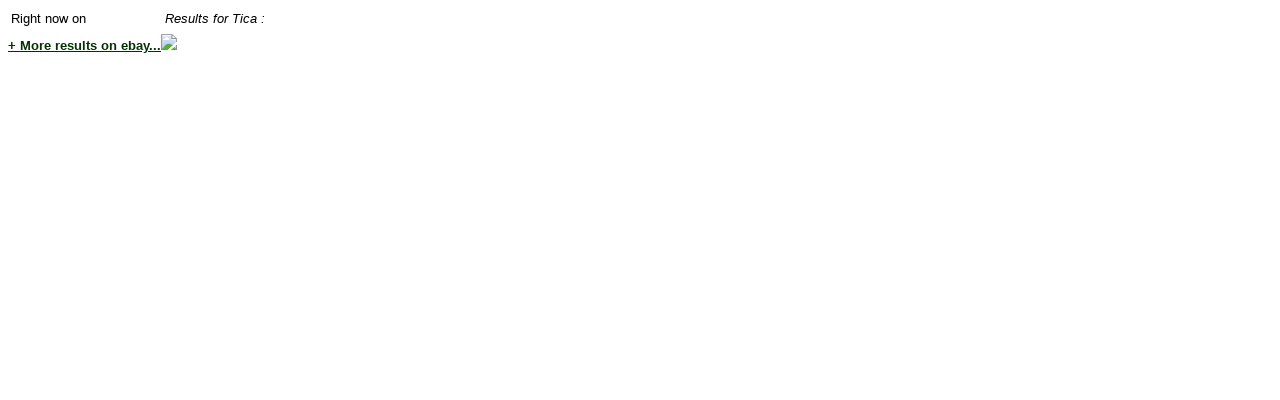

--- FILE ---
content_type: text/html; charset=UTF-8
request_url: https://www.achigan.net/include/ebay-api.php?lg=en&keywords=Tica&nbResults=2&site=ebay.com
body_size: 1568
content:
<html>
<head>
<title>eBay Search Results</title>
<meta name="robots" content="noindex">
<style type="text/css">body { font-family: arial,sans-serif;} table { font-size: 13px;} </style>
<LINK href="../themes/classique/style.css?version=V6.091" rel="stylesheet" type="text/css">
<!--STYLE type="text/css" media="screen">@import "../themes/classique/style.css";</STYLE-->
<SCRIPT language="javascript"><!--
var widthBody = 1000;
--></SCRIPT>
</head>
<body>
<table><tr><td width="150">
<div> Right now on </div><SCRIPT language='JavaScript1.1'>
  document.write("<sc"+"ript language='JavaScript1.1' src='http://rover.ebay.com/ar/1/55643/1?campid=5336167507&toolid=55643&customid=&mpt=" + Math.floor(Math.random()*999999999999) + "&adtype=3&size=120x60&def=m9q&n3y=1&p9m=1&v1e=1&x6n=1&m9q=1&l3s=1&b4x=1&k4v=1&u7v=1&a3h=1&mpvc='></sc"+"ript>");
</SCRIPT>
<NOSCRIPT>
  <A href='http://rover.ebay.com/rover/1/709-53476-19255-6/1?campid=5336167507&toolid=55643&customid=&def=m9q&n3y=1&p9m=1&v1e=1&x6n=1&m9q=1&l3s=1&b4x=1&k4v=1&u7v=1&a3h=1&mpvc=' target="_blank" rel="nofollow">
    <IMG border='0px' src='http://rover.ebay.com/ar/1/709-53476-19255-6/1?campid=5336167507&toolid=55643&customid=&mpt=[CACHEBUSTER]&adtype=1&size=120x60&def=m9q&n3y=1&p9m=1&v1e=1&x6n=1&m9q=1&l3s=1&b4x=1&k4v=1&u7v=1&a3h=1&mpvc=' alt='Click Here'>
  </A>
</NOSCRIPT>
</td><td>
<div id="title"><i>Results for  Tica :</i></div>
</td></tr></table>
<div id="results" style="margin-bottom: 5px;"></div>
<div id="results_more">
<a target="_blank" rel="nofollow" href="http://rover.ebay.com/rover/1/709-53476-19255-0/1?icep_ff3=9&pub=5574768601&toolid=10001&campid=5337584057&customid=lien_recherche&icep_uq=Tica&icep_sellerId=&icep_ex_kw=&icep_sortBy=12&icep_catId=&icep_minPrice=&icep_maxPrice=&ipn=psmain&icep_vectorid=229466&kwid=902099&mtid=824&kw=lg"><b>+ More results on ebay...</b></a><img style="text-decoration:none;border:0;padding:0;margin:0;" src="http://rover.ebay.com/roverimp/1/709-53476-19255-0/1?ff3=9&pub=5574768601&toolid=10001&campid=5337584057&customid=lien_recherche&uq=Tica&mpt=[CACHEBUSTER]">
</div>

<script>
function _cb_findItemsByKeywords(root)
{
  var items = root.findItemsByKeywordsResponse[0].searchResult[0].item || [];
  var html = [];
  html.push('<table width="100%" border="0" cellspacing="0" cellpadding="3"><tbody>');

  for (var i = 0; i < items.length; ++i)
  {
    var item     = items[i];
    var title    = item.title;
    var pic      = item.galleryURL;
    var viewitem = item.viewItemURL;
    var price    = '';
    if (item.sellingStatus[0] && item.sellingStatus[0].convertedCurrentPrice[0])
      price = item.sellingStatus[0].convertedCurrentPrice[0].__value__ + item.sellingStatus[0].convertedCurrentPrice[0]['@currencyId'];

    if (null != title && null != viewitem)
    {
      html.push('<tr><td>' + '<a href="' + viewitem + '" target="_blank" rel="nofollow"><img src="' + pic + '" border="0" style="max-width: 70px; max-height: 70px;"></a>' + '</td>' +
        '<td><a href="' + viewitem + '" target="_blank" rel="nofollow">' + title + '</a></td>' + '<td><a href="' + viewitem + '" target="_blank" rel="nofollow"><b>' + price + '</b></a></td></tr>');
    }
  }
  html.push('</tbody></table>');
  document.getElementById("results").innerHTML = html.join("");
}
</script>
<script src=http://svcs.ebay.com/services/search/FindingService/v1?SECURITY-APPNAME=Achigann-e282-437b-94eb-728fbe0d4543&OPERATION-NAME=findItemsByKeywords&SERVICE-VERSION=1.0.0&RESPONSE-DATA-FORMAT=JSON&callback=_cb_findItemsByKeywords&REST-PAYLOAD&keywords=Tica&paginationInput.entriesPerPage=2&affiliate.trackingId=5337584057&affiliate.networkId=9&GLOBAL-ID=EBAY-US>
</script>
</body>
</html>​


--- FILE ---
content_type: text/css
request_url: https://www.achigan.net/themes/classique/style.css?version=V6.091
body_size: 13073
content:
/* ---------- elts generaux ---------- */
body {
	font-family: Verdana, Arial, Helvetica, sans-serif;
	font-size: 13px;
	color: #000000;
}
p {
	-webkit-margin-before: 0px;
}
a, .lien {
	color: #003300;
	cursor: pointer;
	text-decoration: underline;
}
a:hover, .texte_surbrillant {
	color: #005500;
}
img {
	border: 0;
}
.glossaire {
	color: #444444;
	font-style: italic;
}
.b, .strong {
	color: #000000;
}
.texte_desactive {
	color: #999999;
}
form {
	margin: 0px;
}
h2 {
	font-size: 16px;
	font-weight: bold;
	margin-left: 3px;
	margin-top: 20px;
}
h3 {
	font-size: 14px;
	font-weight: bold;
	font-style: italic;
	margin-top: 5px;
	margin-bottom: 5px;
}

#accept_cookies {
	z-index: 1000;
	padding: 7px;
	background-color: rgba(0, 102, 0, 0.9);
	font-size: 11px;
	font-weight: bold;
	position: fixed;
	left: 0px;
	bottom: 0px;
	width: 100%;
}
#accept_cookies a {
	color: white;
	font-weight: bold;
}
#contenant {
	width: 1000px;
	margin-left: auto;
	margin-right: auto;
	text-align: left;
	border-top-color: #FFFFFF; /* hiver */
}
.bloc, .rubrique_bloc, .rubrique_bloc_inactif, .popup_body {
	text-align: left;
	margin: 3px;
	border-radius: 3px; -moz-border-radius: 3px; -webkit-border-radius: 3px;
	box-shadow: 0px 1px 3px #555;
}
.bloc, .rubrique_bloc, .rubrique_bloc_inactif {
	padding: 3px 2px 10px 2px;
}
.popup_body {
	padding: 10px;
}
.bloc, .rubrique_bloc {
	background-color: #035702; /*#333333;*/ /*#597552;*/
}
.bloc, #menu a, #identification a {
	color: #DDDDDD;
}
.popup_body {
	background-color: #FFFFFF;
}
.bloc, .rubrique_bloc, .rubrique_bloc_inactif {
	margin-bottom: 10px;
}
.bloc_perso {
	background-color: #DBF5D5; /*#65815D;*/
	padding: 3px;
}
.rubrique_bloc_inactif {
	background-color: #4f644a;
}
.bloc_inactif_action {
	background-color: #5a6e54;
}
.invitation_internaute {
	margin-top: 5px;
	vertical-align: bottom;
}
/*.popup_body {
	margin: 10px;
	text-align: left;
}*/
.menu_rubrique, .menu_rubrique:hover, .menu_rubrique-hover {
	padding-left: 2px;
	margin-top: 1px;
	margin-bottom: 1px;
	padding: 4px;
	font-weight: bold;
	font-variant: small-caps;
	font-size: 11px;
	list-style-type: none;
	text-decoration: none;
	-webkit-transition: all 0.3s ease-out;
	-moz-transition: all 0.3s ease-out;
	-o-transition: all 0.3s ease-out;
	-ms-transition: all 0.3s ease-out;
	transition: all 0.3s ease-out;
}
.menu_rubrique, .menu_sousrubrique {
	background-color: #006600; /*#65815D;*/
}
.menu_rubrique:hover, .menu_sousrubrique:hover {
	background-color: #7A9773;
}
.menu_rubrique a, .menu_sousrubrique a {
	text-decoration: none;
	color: #CACAC8;
	display: block;
}
.menu_rubrique a:visited, .menu_rubrique a:hover, .menu_sousrubrique a:visited, .menu_sousrubrique a:hover {
	text-decoration: none;
	/*color: #999999;*/
}
.menu_sousrubrique, .menu_sousrubrique:hover {
	padding-left: 8px;
	margin-bottom: 1px;
	padding-top: 2px;
	padding-bottom: 2px;
	font-size: 11px;
	text-decoration: none;
	list-style-type: none;
	font-variant: normal;
	font-weight: normal;
	-webkit-transition: all 0.3s ease-out;
	-moz-transition: all 0.3s ease-out;
	-o-transition: all 0.3s ease-out;
	-ms-transition: all 0.3s ease-out;
	transition: all 0.3s ease-out;
}
.bouton, .bouton2, .bouton3, .bouton_focus {
	font-family: Verdana, Arial, Helvetica, sans-serif;
	text-decoration: none;
	font-size: 12px;
	border: 1px solid #000000;
	border-collapse : collapse;
	vertical-align: baseline;
	margin-top: 1px;
	margin-bottom: 1px;
	padding: 2px 10px 2px 10px;
	border-radius: 3px; -moz-border-radius: 3px; -webkit-border-radius: 3px;
}
A.bouton2 {
	padding-top: 1px;
	padding-bottom: 1px;
	padding-left: 6px;
	padding-right: 6px;
}
.bouton_focus {
	font-size: 13px;
	padding: 5px 10px 5px 10px;
	border-radius: 5px; -moz-border-radius: 5px; -webkit-border-radius: 5px;
	font-weight: bold;
}
.bouton, .bouton2, .bouton_focus {
	background-color: #035702;
	background-image: url(images/bouton-fond.gif);
	background-repeat: repeat-x;
	background-position: bottom;
	color: #FFFFFF;
}
.bouton:hover, .bouton2:hover, .bouton_focus:hover {
	background-color: #006600;
	color: #FFFFFF;
}
a.bouton:hover, a.bouton2:hover {
	color: #FFFFFF;
}
.bouton3 {
	background-color: #E8E4CF;
	color: #000000;
}
.champs_texte, .champs_texte_url, .champs_texte_num {
	font-family: Verdana, Arial, Helvetica, sans-serif;
	font-size: 12px;
	border: 1px solid #006600;
	border-collapse : collapse;
	/*background-color: #A7BBA0;*/
	/*border: 1px solid #99DA96;*/
	padding: 2px;
	/*margin-bottom: 2px;
	margin-top: 2px;*/
	vertical-align: baseline;
	margin-top: 2px;
	margin-bottom: 1px;
}
.champs_texte_num {
	text-align: right;
}
.sous_option {
	background-image: url(../../images/form-lien-options.gif);
	background-repeat: no-repeat;
	background-position: left top;
	margin-top: 3px;
	padding-left: 40px;
}
.repeat_form {
	margin: 0px 3px 0px 3px;
	cursor: pointer;
}
.champs_texte2 {
	font-family: Verdana, Arial, Helvetica, sans-serif;
	font-size: 11px;
	border: 1px solid #006600;
	border-collapse : collapse;
	margin-bottom: 2px;
	margin-top: 2px;
	padding-left: 2px;
	padding-right: 2px;
	/*background-color: #A7BBA0;*/
	/*border: 1px solid #99DA96;*/
	vertical-align: baseline;
}
.case_a_cocher {
	margin: 1px 1px 1px 1px;
	top: 2px;
	position: relative;
	vertical-align: baseline;
}
.sous_case_a_cocher {
	margin: 1px 1px 1px 40px;
	top: 2px;
	position: relative;
	vertical-align: baseline;
}
#form_boutons {
	text-align: center;
}
.form_alerte {
	margin: 5px 10px 2px 10px;
	padding: 3px;
	border: 1px solid rgb(255,192,192);
	background: rgb(255,224,224);
	font-style: italic;
}
.icone {
	vertical-align: text-bottom;
}
.icon_social {
	margin: 5px 1px 5px 1px;
}
.icon_social {
	transition: all 0.1s ease-in-out; -webkit-transition: all 0.1s ease-in-out; -moz-transition: all 0.1s ease-in-out; -o-transition: all 0.1s ease-in-out; -ms-transition: all 0.1s ease-in-out;
}
.icon_social:hover{
 	transform: scale(1.25); -webkit-transform: scale(1.25); -moz-transform: scale(1.1); -o-transform: scale(1.1);
 	filter: saturate(110%); -webkit-filter: saturate(110%); -moz-filter: saturate(110%); -o-filter: saturate(110%); -ms-filter: saturate(110%);
}
.image {
	border-collapse : collapse;
	border-style: solid;
	border-color: rgb(52, 60, 49) rgb(204, 204, 204) rgb(204, 204, 204) rgb(52, 60, 49);
	border-width: thin;
	margin: 3px;
}
.lien_personnalisation {
	float: right;
	text-align: right;
	width: 170px;
	margin-top: 10px;
	margin-right: 5px;
	font-size: 10px;
	font-weight: bold;
}
.sousrubrique_corps {
	margin: 10px;
}
.liste_sousrubriques_corps2 {
	text-align: center;
	font-size: 10px;
	padding-top: 10px;
	/*padding-bottom: 10px;*/
	/* margin pour IE */
	margin-left: 0px;
	/* padding pour Mozilla */
	padding-left: 0px;
	border-top: 1px solid #99DA96;
}
.sousrubrique_corps2_save {
	/*float: left;*/
	/*width: 33%;
	margin: 3px;*/
	/*display: inline-table;*/
	display: inline;
	list-style-type: none;
	margin: 3px;
	padding-left: 10px;
	padding-right: 10px;
}
.sousrubrique_corps2 {
	display: inline;
	list-style-type: none;
	margin: 3px;
	padding-left: 10px;
	padding-right: 10px;
	/*white-space: nowrap;*/
}
.liste_sousrubriques_corps3 {
	text-align: center;
	font-size: 10px;
	border-top: 1px solid #99DA96;
	border-collapse : collapse;
	padding-top: 10px;
	/* margin pour IE */
	margin-left: 0px;
	/* padding pour Mozilla */
	padding-left: 0px;
	/*padding: 0px;
	position: relative;
	height: 7em;*/
}
.sousrubrique_corps3 {
	/*float: left;*/
	margin-left: 8px;
	margin-right: 8px;
	list-style-type: none;
	text-align: center;
	display: inline;
}
.soustexte1, .blocinfos, .tab_cadre {
	font-size: 11px;
}
.soustexte2, .legende_img, .page {
	font-weight: bold;
	font-size: 10px;
	text-decoration: none;
}
.soustexte2 a {
	text-decoration: none;
}
.legende_img {
	display: block;
}
#q {
	padding-right: 3px;
	padding-left: 3px;
}
#description {
	height: 0px;
	text-align: right;
	display: none;
}
#logo {
	padding: 0px;
	height: 128px;
	width: 1000px;
	background-image: url(images/header-top.gif);
	background-position: bottom right;
	background-repeat: no-repeat;
}
#logo img {
	margin: 0px;
}
@media (min-width: 1200px) {
#logo img {
	left: -79px;
	position: relative;
}
}
@media (max-width: 1200px) {
#logo img {
	left: 0px;
}
}
#social {
	position: relative;
	/*left: 760px; pas bon pour tablet */
	float: right;
	right: 10px;
	bottom: 76px;
	height: 0px;
}
#social img {
	box-shadow: 0px 2px 5px #222;
}
#pub {
	min-height: 90px;
	text-align: center;
	width: 728px;
	margin-bottom: 8px;
	color: #000000;
}
#pub, #annonces {
	padding: 0px;
	border: 1px solid #DDDDDD;
	background-color: #DDDDDD;
	border-radius: 0px; -moz-border-radius: 0px; -webkit-border-radius: 0px;
}
#pub_deal {
	margin: 1px 3px 2px 3px;
	font-size: 11px;
}
/* container contenant menu, rubrique, identification, etc... */
#container_corps {
	padding: 1px;
	/*text-align: left;*/
	background-color: #EEEEEE;
	background-color: rgba(250,250,250,0.5);
	height: auto;
	min-height: 916px;
	/*overflow: scroll;*/
}
#souscontainer_corps1 {
	position: absolute;
	float: left;
	/*left: 0px;*/
	height: auto;
}
#souscontainer_corps2 {
	/*position: absolute;*/
	/*right: 10px;*/
	/*left: 830px;*/
	float: right;
}
#souscontainer_corps3 {
	/*float: none;*/
	left: 94px;
	position: relative;
	/*float: left;*/
	height: auto;
}
#univers {
	font-size: 13px;
	margin: 0px;
	padding: 0px;
	vertical-align: middle;
	height: 30px;
	width: 996px;
	background-color: #035702;
	border-top: 2px solid #036E02;
	border-right: 2px solid #023201;
	border-bottom: 2px solid #023201;
	border-left: 2px solid #036E02;
}
#univers_tags {
	margin: 0px;
	padding: 0px;
}
.univers_tag, .univers_tag:hover, .univers_tag_actif {
	float: left;
	margin: 0px;
	list-style-type: none;
	text-align: center;
	white-space: nowrap;
	font-size: 14px;
	font-weight: bold;
	font-variant: small-caps;
	text-decoration: none;
	color: #FFFFFF;
	transition: all 0.3s ease-out; -webkit-transition: all 0.3s ease-out; -moz-transition: all 0.3s ease-out; -o-transition: all 0.3s ease-out; -ms-transition: all 0.3s ease-out;
}
.univers_tag {
	background-color: #035702;
}
.univers_tag:hover, .univers_tag_actif {
	background-color: #778B71;
}
.univers_tag a, .univers_tag_actif a {
	display: block;
	padding: 7px 20px 7px 20px;
	margin: 0px;
	color: #FFFFFF;
	text-decoration: none;
}
#univers_tag_plus {
}
.univers_url {
	font-size: 11px;
	color: #999999;
}
#arborescence {
	background-color: #EEEEEE;
	background-color: rgba(250,250,250,0.5);
	margin: 0px;
	padding: 8px 5px 5px 8px;
	border: 0px;
	font-size: 11px;
	min-height: 16px;
}
#arborescence img {
	vertical-align: text-bottom;
}
#categories_google {
	margin-top: 5px;
}
#recherche {
	float: right;
	margin: 1px;
	padding-top: 3px;
	padding-right: 5px;
	border: 0px;
	font-size: 12px;
}
#q_top, #btn_cherche_tout {
	font-size: 13px;
	margin-top: 0px;
	margin-bottom: 0px;
	padding: 2px 5px 2px 5px;
}
#menu {
	width: 88px;
	font-size: 10px;
	padding-left: 1px;
	padding-right: 1px;
}
.liste_rubriques {
	margin: 0px;
	padding: 0px;
}
.liste_sousrubriques {
	margin: 0px;
	padding: 0px;
}
#chat {
	text-align: center;
	margin-top: 10px;
}
#identification {
	font-family: Verdana, Arial, Helvetica, sans-serif;
	font-size: 11px;
	width: 160px;
	text-align: center;
	min-height: 154px;
	position: relative;
	z-index: 1;
	background-color: #252525;
	opacity: 0.8;
}
/*.sousbloc_identification {
	margin-top: 11px;
	margin-bottom: 11px;
}*/
#ident_mdpperdu {
	display: block;
}
#ident_bienvenue {
	margin-top: 16px;
}
#ident_inscription {
	margin-top: 3px;
}
#ident_login {
	/*margin-left: auto;
	margin-right: auto;
	margin-top: 16px;*/
	margin-bottom: 11px;
	overflow: hidden;
}
#ident_compte , #ident_mp, #ident_deconnexion  {
	margin-top: 11px;
	margin-bottom: 11px;
}
.notif_nb {
	background-color: #FF0000;
	color: #FFFFFF;
	border-radius: 3px; -moz-border-radius: 3px; -webkit-border-radius: 3px;
}
#liendirect {
	font-family: Verdana, Arial, Helvetica, sans-serif;
	font-size: 10px;
	text-align: center;
	width: 160px;
	position: relative;
	z-index: 2;
}
#partenaires, #classements  {
	font-size: 10px;
	text-align: center;
	width: 88px;
	padding: 1px;
	background-color: #252525;
}
.bouton_partenaire {
	margin: 5px 0px 5px 0px;
	text-align: center;
}
#classements {
	padding-bottom: 5px;
}
#classements b, #classements a {
	color: #FFFFFF;
}
#annonces {
	font-family: Verdana, Arial, Helvetica, sans-serif;
	font-size: 10px;
	width: 160px;
	height: 640px;
	text-align: center;
	position: relative;
	z-index: 3;
}
#LoginButton {
	margin-top: 5px;
}
#rubrique, .rubrique_bloc, .rubrique_bloc_inactif, #univers_actifs {
	width: 710px;
	height: auto;
	padding-right: 10px;
	padding-left: 10px;
	font-size: 13px;
	text-align: left;
	background-color: #FFFFFF;
	color: #222222;
}
#univers_actifs {
	padding-top: 10px;
}
.univers_accueil {
	list-style-type: none;
	width: 270px;
	display: inline-block;
	border: 1px solid #4F6043;
	background-color: #91E07E;
	margin: 1px 35px 4px 5px;
	padding: 2px 3px 3px 3px;
}
.univers_accueil h2 {
	padding: 0px;
	margin: 0px;
	font-size: 13px;
}
#rubrique {
	min-height: 800px;
}
#rubrique .google-auto-placed:first-of-type {
	clear: unset !important;
}
.rubrique_info, .blocaide {
	background-color: #CDCDCD; /*#50694A;*/
	font-size: 11px;
	padding: 5px 10px 5px 10px;
	width: 90%;
	margin: auto;
}
#materiel_info ul {
	margin: 0px;
}
#materiel_info li {
	display: inline-block;
	margin-right: 30px;
}
.article {
	text-align: justify;
}
.article img {
	/*margin: 5px;*/
}
.article h2 {
	margin-top: 10px;
	margin-bottom: 0px;
	padding: 5px;
	font-weight: bold;
	font-size: 16px;
	border-bottom: 1px solid #CACAC8;
	border-collapse : collapse;
}
.article_section_edit {
	float: right;
	position: relative;
	font-size: 10px;
	top: 20px;
}
.tabgeneral {
	border: 1px solid #99DA96;
	border-collapse : collapse;
	padding: 3px;
	background-color: #597552;
	margin: auto;
}
/*.tabgeneral:hover {
	background-color: #778B71;
}*/
.tabgeneral_zones {
	border: 0px;
	border-spacing: 3px;
}
.tabgeneralligne1 {
	background-color: #343C31;
	border: 1px solid #99DA96;
	border-collapse : collapse;
	font-weight: bold;
	padding: 3px;
}
.categorie_tabgeneralligne1 {
	padding: 0px;
	margin: 0px;
	font-size: 13px;
	text-align: left;
}
.titre_tabgeneralligne1 {
	padding: 0px;
	margin: 0px;
	font-size: 13px;
	text-align: center;
}
.liste_titre_sujet {
	font-family: Verdana, Arial, Helvetica, sans-serif;
	font-size: 10px;
	text-decoration: none;
}
.liste_titre_sujet_forum {
	font-family: Verdana, Arial, Helvetica, sans-serif;
	font-size: 10px;
	text-decoration: none;
	margin-bottom: 3px;
	margin-left: 3px;
}
.tabpost, .tabpost_infos_membre, #evenement_infos {
	margin: 5px 0px 5px 0px;
	border: 1px solid #343C31;
	border-collapse : collapse;
	text-align: left;
	padding: 3px;
	vertical-align: top;
	/*background-color: #65815D;*/
	/*filter: alpha(opacity="30"); /* syntaxe propritaire Microsoft */
	/*-moz-opacity:0.30; /* syntaxe provisoire Gecko pour CSS3 */
	/*opacity:0.30; /* syntaxe futur CSS3 */
}
.tabpost_infos_membre {
	background-color: rgba(219, 245, 213, 0.5);
	width: 80px;
	font-size: 10px;
	vertical-align: top;
	word-wrap: break-word;
}
.tabgeneral-hover {
	background-color: #65815D;
	border: 1px solid #99DA96;
	border-collapse : collapse;
	padding: 3px;
}
.tabgeneral2 {
	border: 1px solid #99DA96;
	border-collapse : collapse;
}
.forum_entete {
	margin: 0px 10px 10px 10px;
}
.forum_bas {
	margin: 10px 10px 0px 10px;
}
.valid_form {
	text-align: center;
	margin-top: 5px;
}
.miniicon {
	text-align: sub;
	margin: 0px;
	padding: 0px;
}
#form_chps_obl {
	text-align: right;
}
.forum_membre, .forum_invite {
	width: 70px;
	overflow: hidden;
	padding-bottom: 5px;
}
.cellcomparaison {
	padding-left: 10px;
	padding-right: 10px;
	text-align: justify;
	overflow: hidden;
	/*min-width: 300px;*/
	width: 350px;
	/*background-color: #FFFFFF;
	border: 1px solid #FFFFFF;*/
}
.infos {
	font-size: 10px;
	text-align: center;
	margin-bottom: 5px;
	text-decoration: none;
}
.menu_titre {
	color: #FFFFFF;
	font-size: 13px;
	font-weight: bold;
	text-align: center;
	padding: 1px 1px 3px 1px;
	margin: 0px 3px 3px 3px;
	font-family: Arial, Helvetica, sans-serif;
	border-bottom: 1px solid #666666;
}
.rubrique_titre {
	background-image: url(images/rubrique-titre-fond.png);
	background-repeat: repeat-x;
	background-position: bottom;
	font-size: 20px;
	font-weight: bold;
	color: #163310;
	vertical-align: baseline;
	padding-left: 20px;
	padding-bottom: 10px;
	padding-top: 5px;
	margin: 0px -10px 10px -10px;
}
.rubrique_titre a {
	color: #2E332D;
}
.rubrique_titre_deco {
	width: 98%;
	border: 1px solid #2E332D;
}
.rubrique_corps {
	vertical-align: top;
	margin-top: 5px;
	overflow: hidden;
	padding-left: 1px; padding-top: 1px; /*a cause de overflow: hidden;*/
	/*padding: 5px;*/ /*revoir largeur sujet*/
}
.divers_arborescence {
	background-color: #343C31;
	font-size: 10px;
	text-align: left;
}
.divers_moteur_recherche {
	background-color: #343C31;
	font-size: 10px;
	text-align: right;
}
.petit {
	font-family: Verdana, Arial, Helvetica, sans-serif;
	font-size: 10px;
	text-decoration: none;
}
#copyright {
	border-top: 3px solid #343C31;
	text-align: left;
	color: #CCCCCC;
	font-weight: bold;
	background-color: #006600;
	font-size: 11px;
	padding: 5px;
}
#form_theme {
	display: inline;
}
.bloc_bas-de-page {
	text-align: center;
	font-size: 10px;
	padding: 1px;
	clear: both;
}
.avertissement {
	font-weight: bold;
	color: #000000;
	padding: 10px;
	border: 1px solid #000000;
	text-align: center;
	margin-left: auto;
	margin-right: auto;
	width: 85%;
}
.recommandation {
	font-size: 11px;
	padding: 10px;
	background-color: #91E07E; /*#50694A;*/
	border-radius: 3px; -moz-border-radius: 3px; -webkit-border-radius: 3px;
	margin-left: auto;
	margin-right: auto;
	width: 85%;
	margin-bottom: 10px;
}
.recommandation LI{
	margin: 5px 0px 5px 0px;
}
.form_bloc, .profil_infos {
	background-color: #DBF5D5;
	margin: 5px 0px 5px 0px;
	padding: 3px;
}
.blocinfos, .form_blocoptions, .geo_select {
	margin: 5px auto 5px auto;
	background-color: rgba(207, 207, 207, 0.5);
	border-radius: 3px; -moz-border-radius: 3px; -webkit-border-radius: 3px;
	padding: 5px 8px 5px 8px;
	text-align: left;
}
.blocinfos {
	width: 90%;
}
.form_bloc_label, .form_bloc_champs {
	display: table-cell;
	vertical-align: top;
	padding: 3px;
}
.form_bloc_label {
	width: 165px;
	margin-right: 10px;
}
#avertissement_post_forum {
	text-align: left;
}
.sousbloc, .sousbloc2 {
	margin: 5px auto 5px auto;
}
.sousbloc {
	text-align: center;
	margin-left: auto;
	margin-right: auto;
	width: 90%;
}
.separation_sousblocs {
	/*margin-top: 15px;
	margin-bottom: 15px;*/
	/*border: 1px solid #99DA96;
	border-collapse: collapse;*/
	border-top: 1px solid #99DA96;
	border-bottom: 0px;
	border-left: 0px;
	border-right: 0px;
	height: 1px;
	margin: 10px;
}
.sousbloc2 {
	width: 95%;
}
.tab_cadre {
	margin: 8px 0px 8px 10px;
}
.tab_cadre a {
	text-decoration: none;
}
.action, .action:hover {
	font-size: 13px;
	font-weight: bold;
	color: #FFFFFF;
	border-radius: 3px; -moz-border-radius: 3px; -webkit-border-radius: 3px;
	padding: 6px 6px 6px 8px;
	vertical-align: middle;
	/*margin-left: 100px;
	margin-right: 100px;*/
	display: table-cell;
	text-align: left;
	list-style-type: none;
	border-top: solid 1px #022f01;
	border-right: solid 1px #022f01;
	border-bottom: solid 1px #022f01;
	border-left: solid 1px #022f01;
	box-shadow: 0px 1px 3px #555;
}
.action {
	background-color: #035702;
}
.action:hover {
	background-color: #006600;
}
.action a {
	color: #FFFFFF;
}
.avatar {
	max-width: 64px;
}
.sousmenu {
	margin-top: 5px;
	text-align: left;
}
.sousmenu2 {
	border-bottom: 1px solid #006600;
	margin: 10px 10px 10px 10px;
	padding: 0px 0px 1px 10px;
}
.sousmenu2_titre {
	border: 1px solid #006600;
	border-bottom: 0px solid #006600;
	margin: 3px 2px 0px 2px;
	padding: 3px 6px 3px 6px;
	list-style-type: none;
	display: inline;
	background-color: #91E07E;
	font-size: 11px;
	font-weight: bold;
}
.sousmenu2_titre_actif {
	border: 1px solid #006600;
	border-bottom: 0px solid #006600;
	margin: 3px 3px 0px 3px;
	padding: 3px 6px 3px 6px;
	list-style-type: none;
	display: inline;
	background-color: #DBF5D5;
	font-size: 11px;
	font-weight: bold;
}
.sousmenu2_titre h2, .sousmenu2_titre_actif h2, .sousmenu2_titre h3, .sousmenu2_titre_actif h3 {
	margin: 0px;
	padding: 0px;
	font-size: 11px;
	font-weight: bold;
	display: inline;
}
.liste_sousrubriques_apercu {
	margin-bottom: 5px;
}
.sousrubrique_apercu {
	padding-right: 15px;
}
.element_apercu {
	background-color: #DBF5D5; /*#65815D;*/
	margin-top: 1px;
	margin-bottom: 1px;
	padding: 3px;
	display: block;
	border-collapse: collapse;
	width: 100%;
}
.element_apercu div {
	display: inline;
}
.bloc_texte {
	width: 700px;
	overflow: hidden;
	text-align: left;
	word-wrap: break-word;
}
#passer_url_video {
	border: 1px solid #FFFFFF;
	background-color: #FF9999;
	color: #FFFFFF;
	font-style: italic;
	font-weight: bold;
	cursor: pointer;
}
#calendrier_mini {
	margin-left: 5px;
	margin-right: 5px;
	vertical-align: top;
}
#calendrier_proche {
	font-size: 11px;
	vertical-align: top;
}
.calendrier_semaine_petit {
	height: 20px;
	padding: 0px;
	margin: 0px;
	white-space: nowrap;
	width: 170px;
}
.calendrier_jour_petit_nom, .calendrier_jour_petit, .calendrier_jour_petit:hover {
	width: 16px;
	padding: 1px;
	margin: 2px;
}
.calendrier_jour_petit_nom {
	text-align: center;
	font-size: 9px;
	font-weight: bold;
	vertical-align: bottom;
	border-bottom: 2px solid #7A9773;
}
.calendrier_jour_petit, .calendrier_jour_petit:hover {
	text-align: left;
	font-size: 10px;
	overflow: hidden;
	vertical-align: top;
}
.calendrier_jour_petit {
	background-image: url(images/rubrique-titre-fond.png);
	background-repeat: repeat-x;
	background-position: bottom;
}
.calendrier_jour_petit:hover {
	background-image: none;
	background-color: #91E07E;
}
.calendrier_jour_petit a {
	text-decoration: none;
}
#calendrier_jour_petit_actuel {
	font-weight: bold;
	background-image: none;
	background-color: #91E07E;
}
/*.calendrier_jour_petit_nom {
	width: 16px;
	padding: 1px;
	margin: 2px;
	text-align: center;
	font-size: 8px;
	font-weight: bold;
	vertical-align: bottom;
	border-bottom: 2px solid #7A9773;
}
.calendrier_jour_petit {
	width: 16px;
	padding: 1px;
	margin: 2px;
	text-align: center;
	font-size: 10px;
}
.calendrier_jour_petit a {
	text-decoration: none;
}
#calendrier_jour_petit {
	background-color: #65815D;
}
#calendrier_jour_petit:hover, .calendrier_jour_petit-hover {
	width: 16px;
	padding: 1px;
	margin: 2px;
	text-align: center;
	font-size: 10px;
	background-color: #7A9773;
}
#calendrier_jour_petit_actuel {
	margin: 1px;
	font-weight: bold;
	border: 1px solid #99DA96;
	background-color: #65815D;
}
#calendrier_jour_petit_actuel:hover {
	background-color: #7A9773;
}*/
.sujet_une {
	margin-left: 30px;
	margin-top: 3px;
	margin-bottom: 6px;
	font-size: 10px;
	text-align: left;
}
.forum_sujets_titre, .forum_sujets_titre_nonlu {
	font-weight: bold;
	/*display: inline;*/
	font-size: 11px;
	margin-bottom: 3px;
}
.forum_sujets_titre_nonlu a {
	color: #172015;
}
.forum_sujets_titre_nonlu a:hover {
	color: #005500;
}
.sujet_titre_une_infos {
	margin-left: 40px;
	margin-bottom: 3px;
	font-size: 10px;
	font-weight: normal;
	text-decoration: none;
}
#lien_liste_sujets_suivis {
	margin: 0px 3px 3px 0px;
}
.media {
	/*height: 150px;*/
}
.img_media {
	margin-top: 5px;
	margin-right: 3px;
}
.bloc_description {
	margin-left: -25px;
	list-style-type: square;
	margin-bottom: 15px;
}
.img , .imgleft, .imgright {
	max-width: 600px;
}
.imgmini, .imgminileft, .imgminiright {
	border: 1px solid #FFFFFF;
	padding: 3px;
	margin-bottom: 1px;
	margin-top: 1px;
}
.imgleft, .imgright, .imgminileft, .imgminiright, #image_accueil1, #image_accueil2, #image_accueil3 {
	margin-top: 5px;
	margin-bottom: 10px;
}
.imgleft, .imgminileft, #image_accueil1, #image_accueil3 {
	margin-right: 10px;
}
.imgright, .imgminiright, #image_accueil2 {
	margin-left: 10px;
}
#page_partage, #abonnement {
	background-color: #CDCDCD; /*#50694A;*/
	padding: 7px;
	vertical-align: top;
	font-size: 10px;
	border-radius: 3px; -moz-border-radius: 3px; -webkit-border-radius: 3px;
}
#page_partage img {
	vertical-align: sub;
}
.page_partage_web  {
	margin-bottom: 7px;
}
.page_partage_lien, .page_partage_notif {
	display: table-cell;
	vertical-align: middle;
	padding-left: 5px;
}
.page_partage_notif {
	padding-left: 20px;
}
.page_partage_g, .page_partage_fb {
	display: table-cell;
	width: 60px;
	overflow: hidden;
	vertical-align: top;
}
.mots_cles_rubrique {
	display: none;
}
#FormModifArticle {
	margin-top: 5px;
}
.surbrillance {
	color: #000000;
	background-color: #FFFF66;
}
#map {
	width: 500px;
	height: 400px;
	border: 1px solid #FFFFFF;
	padding: 3px;
	margin: auto;
}
.bulle_map {
	color: #000000;
	font-size: 10px;
}
.bulle_map a {
	color: #000000;
}
.pages {
	text-align: right;
	margin-right: 20px;
	margin-top: 5px;
}
.page_active {
	color: #999999;
}
.pages ul, .pages li {
	display: inline-block;
	margin: 3px;
}
.pages li {
	list-style-type: none;
}
.pages_promo {
	display: table;
	width: 100%;
}
.album_entete {
	margin-left: 10px;
	margin-top: 10px;
}
#album {
	margin: 10px 10px 0px 10px;
	display: table;
	border-collapse: collapse;
	width: 100%;
}
.miniature_album {
	display: block;
	float: left;
	/*line-height: 120px;*/
	min-height: 125px;
	width: 25%;
	text-align: center;
	padding: 0;
}
.album_thumbnail {
	max-width: 100px;
	max-height: 100px;
	vertical-align: top;
	margin: 5px;
	border: 1px solid #CACAC8;
	padding: 2px;
}
.album_source {
	max-width: 500px;
	margin-left: auto;
	margin-right: auto;
	margin-bottom: 3px;
}
.photo_album {
	text-align: center;
	overflow: hidden;
}
.album_photo_infos {
	font-size: 11px;
	padding: 3px;
}
#album_infos {
	/*float: left;
	width: 250px;*/
}
#album_ajout {
	float: right;
	margin-right: 15px
}
#upload_img {
	margin: 10px 10px 0px 10px;
}
.upload_img_option {
	text-align: left;
	margin: 3px 0px 3px 0px;
}
#barre_basdepage {
	display: none;
}
.smilies {
	/*margin: 0px;*/
	/*border-width: 0px;*/
}
.info_profil {
	padding-bottom: 12px;
}
.profil_bloc {
	margin: 2px;
}
#profil_identite, #profil_statut {
	width: 120px;
	word-wrap: break-word;
}
#apercu_avatar {
	font-size: 10px;
}
#sig {
	vertical-align: top;
}
.membre {
	display: block;
	float: left;
	width: 67px;
	word-wrap: break-word;
	white-space: pre-wrap;
	overflow: hidden;
	background-color: #DBF5D5; /*#65815D;*/
	border: 1px solid #99DA96;
	padding: 3px;
	margin: 2px;
	min-height: 50px;
	font-size: 10px;
}
#contenant_membre {
	 display: block;
	 float: left;
	 width: 85px;
	 min-height: 50px;
}
#membres_form, #membres_form .form_blocoptions {
	text-align: center;
	font-size: 11px;
}
.membre_details, .membre_details-hover {
	margin-top: 5px;
	margin-bottom: 5px;
	margin-left: auto;
	margin-right: auto;
	width: 90%;
	border: 1px solid #99DA96;
	border-collapse: collapse;
	padding: 3px;
	font-size: 10px;
	min-height: 40px;
	overflow: hidden;
	vertical-align: top;
}
.membre_details {
	background-color: #DBF5D5; /*#65815D;*/
}
.membre_details-hover {
	background-color: #7A9773;
}
.detail_membre {
	padding-right: 5px;
}
/*#entourage .membre {
	display: block;
    float: left;
    width: 17%;
	overflow: hidden;
	background-color: #65815D;
	border: 1px solid #99DA96;
	padding: 3px;
	margin: 2px;
	min-height: 50px;
	font-size: 10px;
}*/
.membre_banni {
	margin: 3px;
	border-left: 3px solid #000000;
	padding-left: 3px;
	font-weight: bold;
}
.membre_biographie {
	padding-left: 10px;
	font-size: 11px;
	display: inherit;
}
.membre_biographie div {
	padding-top: 5px;
}
.sousbloc_entete {
	margin-bottom: 3px;
}
.entourage_demande {
	font-size: 10px;
	background-color: #DBF5D5; /*#65815D;*/
	padding: 5px;
	margin-top: 3px;
}
#abonnement {
	text-align: right;
	margin-top: 5px;
	font-size: 10px;
}
#info_activite_entourage {
	margin-bottom: 10px;
}
.case_a_cocher_liste, .case_a_cocher_liste_checked, .texte_liste {
	display: inline;
	padding-right: 2px;
	margin-right: 10px;
	line-height: 18px;
	white-space: nowrap; /* IE6 ne gere pas les tags annonces */
}
.case_a_cocher_liste {
	background-color: #EEEEEE; /*#65815D;*/
	padding: 2px;
}
.case_a_cocher_liste_checked {
	background-color: #CCCCCC; /*#7A9773;*/
	padding: 2px;
}
.case_a_cocher_liste img {
	vertical-align: sub;
}
.recherche_resultats{
	margin: 0px 10px 0px 10px;
}
#blogs_billets {
	width: 90%;
	margin: auto;
}
.blogs_billet_lien {
	padding-bottom: 10px;
	border-bottom: 1px solid #DDDDDD;
	margin-bottom: 10px;
}
#blog_form_billet_soumettre {
	margin-top: 10px;
}
.rating-star, .jquery-ratings-star {
  width: 18px;
  height: 18px;
  background-image: url('../../images/icones/star_off.png');
  background-repeat: no-repeat;
  cursor: pointer;
  position: relative;
  float: left;
  display: block;
}
.rating-full, .jquery-ratings-full {
  width: 18px;
  height: 18px;
  background-image: url('../../images/icones/star.png');
  background-repeat: no-repeat;
  cursor: pointer;
  position: relative;
  float: left;
  display: block;
}
.rating {
	float: left;
	display: inline;
}
.rating_text {
	font-weight: bold;
	line-height: 18px;
}
#inscription_form_pseudo {
	text-align: right;
}
#actions_communaute_titre {
	margin: 0px 0px 15px 10px;
}
#actions_liste {
	margin: 10px 10px 5px 10px;
	vertical-align: middle;
}
.action_liste {
	list-style-type: none;
	padding: 5px;
}
#actions_liste .action_liste {
	display: table-cell;
}
.rubrique_liendirect {
	float: right;
	text-align: right;
	margin-right: 5px;
	white-space: nowrap;
}
#statut_form, #video_ajout, #insert_billet_blog {
	background-color: rgba(219, 245, 213, 0.5);
	border-radius: 3px; -moz-border-radius: 3px; -webkit-border-radius: 3px;
	padding: 10px;
	margin-bottom: 10px;
}
#visibilite_statut {
	min-height: 24px;
	display: block;
}
#statut {
	padding: 2px 0px 3px 5px;
	margin-bottom: 3px;
}
#change_statut {
	padding-left: 15px;
	padding-right: 15px;
	padding-top: 2px;
	padding-bottom: 2px;
	float: right;
	margin-right: 20px;
}
#options_status {
	margin-top: 3px;
	margin-bottom: 20px;
}
#init_status {
	margin-top: 3px;
	margin-bottom: 10px;
}
#statut_avance {
	margin: 0px 0px 3px 80px;
	padding-bottom: 3px;
}
.statut_action {
	margin: 0px 3px 0px 3px;
	padding: 3px 5px 3px 5px;
	background-color: #DBF5D5;
	vertical-align: middle;
}
.statut_texte {
	font-size: 11px;
	font-style: italic;
	margin-left: 3px;
}
.comment_edit {
	float: right;
	text-align: right;
}
#tags_une {
	/*white-space: pre-line;*/
}
.tag {
	margin-left: 15px;
	display: inline-block;
	font-size: 13px;
	font-weight: bold;
}
.tag a {
	text-decoration: none;
	color: #666966;
}
.tag a:hover, .tag a b {
	color: #000000;
}
.geotags {
	padding: 10px;
}
.geotags .tag {
	margin-left: 25px;
}
#tags_user_set {
	margin-top: 5px;
}
#tags_user_info {
	margin: 5px;
}
.map_infowindow, .map_infowindow b {
	font-size: 11px;
	color: #000000;
}
.map_infowindow ul {
	margin: 2px;
	padding-left: 20px;
}
.map_infowindow li {
	padding: 2px;
}
.table_standard, .table_standard_cell {
	border: 1px solid #425541;
	border-collapse : collapse;
	padding: 3px;
	font-size: 11px;
	text-align: left;
	vertical-align: top;
}
.table_standard {
	overflow: scroll;
	margin: 5px;
}
.infos_climatiques {
	margin-left: 10px;
}
.infos_climatiques img {
	margin-top: 2px;
}
.meteo {
	margin-top: 3px;
	margin-bottom: 15px;
	display: table;
	border-collapse: collapse;
	width: 100%;
	height: auto;
}
.meteo_date, .climat_titre {
	font-weight: bold;
	padding: 3px;
	border-bottom: 1px solid #425541;
	margin-bottom: 1px;
}
.meteo_releve, .meteo_prevision, .meteo_temp, .meteo_icon, #infos_lunaire, #vigicrues_france, #vigilance_france {
	padding-top: 2px;
	padding-bottom: 3px;
}
.meteo_releve img {
	margin: 3px;
}
.meteo_prevision {
	float: left;
	max-width: 160px;
	padding-right: 5px;
}
.meteo_releve, .meteo_prevision, .apercu_climat_bloc  {
	padding: 0px 7px 7px 0px;
}
.meteo_releve, .meteo_prevision {
	margin: 0px 8px 8px 0px;
}
.meteo_releve, .meteo_prevision, #infos_lunaire, #vigicrues_france, #vigilance_france, #maree_france  {
	vertical-align: top;
	background-color: #EEEEEE; /*#50694A*/
	border-radius: 3px; -moz-border-radius: 3px; -webkit-border-radius: 3px;
	padding-left: 3px;
	padding-right: 3px;
}
.meteo_releve .meteo_icon, .meteo_releve_donnees, .meteo_pression, .meteo_himidite, .meteo_releve .meteo_avancee,
.apercu_climat_bloc {
	display: table-cell;
	vertical-align: top;
}
.apercu_climat_bloc {
	float: left;
	min-height: 200px;
}
.meteo_releve .meteo_icon, #infos_lunaire img, #vigicrues_france img, #vigilance_france  img{
	padding: 3px;
}
.meteo_pression, .meteo_himidite {
	width: 100px;
	padding-right: 10px;
}
.meteo_icon {
	padding-right: 2px;
}
.meteo_prevision .meteo_icon {
	text-align: center;
}
.meteo_icon img {
	background-color: #EFFFEB;
}
.meteo_prevision .meteo_temp, .meteo_prevision .meteo_avancee {
	font-size: 10px;
}
#climat_contenant {
	margin-top: 5px;
	height: 214px;
	overflow: scroll;
}
#infos_lunaire, #vigicrues_france, #vigilance_france, #maree_france {
	width: 158px;
}
.meteo_temp_content {
	white-space: nowrap;
}
.meteo_station, .meteo_soleil, .climat_source {
	border-top: 1px solid #425541;
	font-size: 10px;
	margin-top: 3px;
	padding-top: 2px;
}
#francemap {
	width: 180px;
	height: 180px;
	margin: 3px;
}
#post_insertimg, #post_inserttable, #post_insertvideo {
	font-size: 11px;
	font-weight: bold;
}
#brouillon_enregistre {
	padding-top: 5px;
}
/* ----------------------------------- */

/* ------------- diff ---------------- */
.diff td{
padding:0 0.667em;
vertical-align:top;
white-space:pre;
white-space:pre-wrap;
font-family:Consolas,'Courier New',Courier,monospace;
line-height:1.333;
width:50%;
max-width: 340px;
word-wrap: break-word;
}

.diff span{
display:block;
min-height:1.333em;
margin-top:-1px;
padding:0 3px;
}

* html .diff span{
height:1.333em;
}

.diff span:first-child{
margin-top:0;
}

.diffDeleted span{
border:1px solid rgb(255,192,192);
background:rgb(255,224,224);
}

.diffInserted span{
border:1px solid rgb(192,255,192);
background:rgb(224,255,224);
}

#toStringOutput{
margin:0 2em 2em;
}
/* ----------------------------------- */

/* --------- pages materiel ---------- */
#materiel_membre {
	float: right;
	margin: 0px 5px 10px 10px;
	padding: 0px 10px 0px 10px;
	border-left: 1px solid #343C31;
}
.materiel_user{
	margin-top: 3px;
	padding: 5px 5px 5px 2px;
	border-top: 1px solid #343C31;
	vertical-align: top;
}
td.materiel_user {
	background-color: #DBF5D5; /*#65815D;*/
}
#materiel_wishlistajout {
	margin: 5px;
}
.materiel_user_ext {
	float: right;
	margin-top: 1px;
	margin-right: 50px;
	font-size: 11px;
}
#materiel_recherche_debut {
	margin: 0px 5px 10px 5px;
	padding: 0px 5px 0px 10px;
	text-align: center;
	/*margin-bottom: 12px;*/
}
#materiel_recherche_fin {
	margin-bottom: 5px;
}
.liste_marques_materiel {
	/* margin pour IE */
	margin: 0px;
	/* padding pour Mozilla */
	padding: 0px;
	width: auto;
}
/*.marque_materiel {
	padding: 1px;
	margin: 1px;
	background-color: #65815D;
	list-style-type: none;
	text-align: center;
}
.marque_materiel:hover {
	background-color: #7A9773;
}*/
.materiel_apercu , .materiel_apercu-hover {
	vertical-align: top;
	margin: 0px 10px 10px 10px;
	padding: 3px;
	display: block;
}
.materiel_apercu {
	background-color: #DBF5D5; /*#65815D;*/
}
.materiel_apercu-hover {
	background-color: #91E07E; /*#7A9773;*/
}
.materiel_apercu_sel {
	display: table-cell;
	vertical-align: top;
	padding-left: 3px;
	padding-right: 5px;
	width: 14px;
}
.materiel_apercu .materiel_img, .materiel_apercu-hover .materiel_img {
	display: table-cell;
	vertical-align: top;
	text-align: center;
	padding: 5px;
	margin: 3px 8px 0px 0px;
	width: 125px;
	max-height: 100px;
}
.materiel_apercu_img {
	max-width: 125px;
	/*transform: scale(0.36,0.36);
	-ms-transform: scale(0.36,0.36);
	-webkit-transform: scale(0.36,0.36);
	-o-transform: scale(0.36,0.36);
	-moz-transform: scale(0.36,0.36);*/
	margin-left: auto;
	margin-right: auto;
}
.materiel_apercu .materiel_note, .materiel_apercu-hover .materiel_note {
	display: table;
	border-collapse: collapse;
	background-color: #E0E0DE;
	white-space: nowrap;
	width: 125px;
	text-align: center;
	color: #000000;
}
.materiel_apercu .materiel_marque, .materiel_apercu-hover .materiel_marque {
	display: table-cell;
	vertical-align: top;
	width: 100px;
	padding: 0px 10px 0px 10px;
}
.materiel_apercu_infos {
	display: table-cell;
	vertical-align: top;
}
.materiel_apercu .materiel_nom, .materiel_details_titre .materiel_nom {
	font-size: 14px;
}
.materiel_apercu_elt {
	margin-bottom: 5px;
}
#materiel_liste_fin_prod_lien {
	margin: 10px;
	padding: 10px;
	background-color: #EEEFEE;
}
#materiel_liste_fin_prod_lien:hover {
	background-color: #F6F6F6;
}
#materiel_liste_fin_prod_lien a {
	display: block;
	text-decoration: none;
	font-weight: bold;
	color: #999999;
}

.materiel_ssmodeles {
	margin: 5px 0px 5px 0px;
	font-size: 10px;
}
.materiel_details {
	margin-bottom: 10px;
}
.materiel_details_fiche {
	margin: 0px 5px 0px 5px;
}
.materiel_details_entete {
	display: table-cell;
	width: 430px;
	vertical-align: top;
	padding-right: 5px;
}
.materiel_details_tags {
	margin: 5px 0px 5px 5px;
}
.materiel_details_caract, .materiel_details_infos {
	font-size: 10px;
	margin: 0px 0px 5px 0px;
}
.materiel_details_infos {
	text-align: justify;
}
.materiel_details_visu {
	display: table-cell;
	vertical-align: top;
	width: 250px;
	text-align: center;
	font-size: 10px;
}
.materiel_details_img {
	width: 250px;
	background-color: #FFFFFF;
	margin-bottom: 5px;
}
.materiel_details_img img {
	max-width: 250px;
	background-color: #FFFFFF;
	margin-bottom: 3px;
}
.materiel_compare {
	padding: 3px;
	display: table;
	border-collapse: collapse;
	margin: 0px 0px 3px 0px;
}
.materiel_compare a {
	color: #009900;
}
.materiel_partage  {
	background-color: #CDCDCD; /*#50694A;*/
}
.materiel_partage {
	font-size: 10px;
	margin: 0px auto 5px auto;
	padding: 5px;
	vertical-align: middle;
}
.materiel_partage img, .prix_materiel img {
	vertical-align: sub;
}
.materiel_note, .materiel_wishlist {
	text-align: center;
}
.materiel_note form {
	display: block;
	margin: 0px;
	padding: 0px;
}
.materiel_note_note {
	text-align: left;
	margin: 0px auto 0px auto;
	width: 230px;
}
.materiel_note_note span {
	vertical-align: baseline;
}
.materiel_wishlist {
	padding-bottom: 2px;
	font-size: 11px;
}
.materiel_wishlist a {
	font-weight: bold;
	font-size: 10px;
	text-decoration: none;
}
.materiel_sousmodeles {
	margin: 7px 0px 7px 0px;
	font-size: 10px;
}
.materiel_series {
	font-size: 11px;
	margin: 2px;
}
.materiel_sousmodele, .materiel_sousmodele_titre {
	vertical-align: top;
	padding: 3px 0px 7px 0px;
}
.materiel_sousmodele {
	background-color: #DBF5D5;
}
.materiel_sousmodele_titre {
	background-color:  #91E07E;
}
.materiel_sousmodele_col {
	vertical-align: top;
	padding: 3px 5px 3px 5px;
}
.materiel_sousmodeles_disc, .materiel_sousmodeles_err {
	font-size: 11px;
	margin: 3px;
}
.finprod {
	background-color: #EEEFEE;
}
.materiel_prix {
	margin-left: 20px;
	margin-right: 40px;
}
.materiel_form_options {
	font-size: 10px;
	margin: 0px;
	padding: 0px;
}
.materiel_form_label {
	display: table-cell;
	width: 90px;
	margin: 0px;
	padding: 0px
}
.materiel_form_champs {
	display: table-cell;
	margin: 0px;
	padding: 0px 0px 2px 0px;
	border-bottom: 1px solid #343C31;
}
#materiel_form_type {
	font-size: 13px;
}
#materiel_form_type UL {
	margin-top: 5px;
}
#materiel_form_av {
	display: block;
	margin: 5px 0;
}
.materiel_type_filtre {
	display: inline-block;
	margin: 0 15px;
	padding: 5px;
	background-color: #EEEFEE;
}
.materiel_type_filtre:hover {
	background-color: #F6F6F6;
}
.materiel_type_filtre a {
	display: block;
	text-decoration: none;
	font-weight: bold;
	color: #999999;
}
.materiel_pub {
	text-align: center;
	margin-left: auto;
	margin-right: auto;
}
.form_matos_entree {
	width: 320px;
	/*float: left;*/
	text-align: right;
	padding-right: 10px;
	/*white-space: nowrap;*/
	display: table-cell;
}
.form_matos_champs {
	display: table-cell;
}
#form_soumettre {
	/*margin: auto;
	width: 250px;*/
	text-align: center;
}
.grahique {
}
#grahique_prix {
	background-image: url(images/logo-header-top.png);
}
.icon_sortable, .icon_visible {
	vertical-align: middle;
}
.icon_sortable:hover {
	cursor: move;
}
.icon_visible {
	cursor: pointer;
}
#materiel_demande {
	background-color: #DBF5D5; /*#65815D;*/
	border-radius: 3px; -moz-border-radius: 3px; -webkit-border-radius: 3px;
	padding: 5px;
}
.materiel-edit-ssmodele {
	background-color: #EEEEEE;
	margin-top: 7px;
	margin-bottom: 3px;
	padding: 3px;
	border: 1px solid #333333;
}
#materiel_reperage_titre, #materiel_promos_titre {
	/*margin: 7px;*/
}
#materiel_reperage, #materiel_nouveautes {
	display: table;
	border-collapse: collapse;
	width: 100%;
}
.materiel_reperage, .materiel_reperage:hover {
	float: left;
	position: relative;
	width: 226px;
	padding: 5px 3px 10px 3px;
	margin: 0px 2px 3px 0px;
	min-height: 174px;
	text-align: center;
}
.materiel_reperage {
	background-color: #CDCDCD; /*#50694A;*/
}
.materiel_reperage:hover {
	background-color: #999999;
}
.materiel_reperage .materiel_marque {
	margin-top: 3px;
}
.materiel_reperage .materiel_marque, .materiel_reperage .materiel_nom, .materiel_promo .materiel_nom {
	font-size: 12px;
	font-weight: bold;
}
.materiel_reperage .materiel_marque, .materiel_reperage .materiel_nom {
	display: block;
	max-width: 220px;
	overflow: hidden;
	text-overflow: ellipsis;
	white-space: nowrap;
}
.materiel_img {
	width: 100%;
	height: 103px;
	text-align: center;
	background-color: #FFFFFF;
	/*margin-bottom: 3px;*/
	vertical-align: middle;
	display: table-cell; /* for vertical-align: middle */
}
.materiel_reperage .materiel_img {
	width: 226px;
}
.materiel_reperage .materiel_img img {
	max-width: 226px;
}
.materiel_details .materiel_img img {
	max-width: 250px;
}
.materiel_img img {
	max-height: 99px;
	margin: 0px;
	padding: 0px;
	position: relative;
	margin-top: auto;
	margin-bottom: auto;
}
.materiel_img_externe {
	display: inline-block;
	width: 120px;
	margin: 10px;
}
.materiel_img_externe img {
	display: block;
	max-width: 100px;
	max-height: 100px;
	border: 1px solid grey;
}
.materiel_nom {
	margin: 3px;
}
.materiel_prixmin {
	margin: 6px 0px 0px 5px;
}
#materiel_promos_plus {
	display: block;
	text-align: left;
	margin-bottom: 10px;
}
.materiel_promo, .prix_materiel, .prix_materiel_nontrouve {
	margin: 5px;
	background-color: #DBF5D5;
}
.prix_materiel_nontrouve {
	background-color: #E6E6E6;
}
.prix_materiel, .prix_materiel_nontrouve {
	width: 100%;
}
.materiel_promo {
	display: block;
	padding: 3px;
	margin-left: auto;
	margin-right: auto;
}
.materiel_promo .materiel_nom, .materiel_promo .materiel_marque {
	display: block;
	margin-left: 5px;
}
.materiel_promo .materiel_marque {
	font-size: 11px;
}
.materiel_promo_prix {
	float: right;
	position: relative;
	width: 320px;
	font-size: 10px;
	bottom: 32px;
	margin-left: 10px;
}
.materiel_promo_prix img {
	vertical-align: sub;
}
.materiel_promo_prix a {
	text-decoration: none;
}
.materiel_promo_nom {
	margin-bottom: 5px;
}
.prix_materiel, .prix_materiel_nontrouve {
	padding: 3px 10px 5px 10px;
	display: table;
	font-size: 10px;
	min-height: 24px;
}
.prix_materiel_site {
	display: table-cell;
	width: 300px;
	padding-bottom: 3px;
}
.prix_materiel_titre {
	display: table-cell;
}
.prix_materiel_caddie {
	position: relative;
}
.prix_materiel_caddie::after {
	content: '';
	position: absolute;
	top: 0; left: 0;
	right: 0; bottom: 0;
	background: radial-gradient(
		circle farthest-side at 0 0,
		rgba(255,255,255,0) 90%,
		rgba(255,255,255,.8) 98%,
		rgba(255,255,255,0) 100%
	) no-repeat;
	background-position: -50px 0;
	animation-delay: 3s;
	animation-duration: 2s;
	animation-name: focus;
	animation-iteration-count: infinite;
	animation-direction: alternate;
}
.prix_materiel_caddie:hover::after,
.prix_materiel_caddie:focus::after {
	transition: background-position 1s;
	background-position: 150px 0;
}
@keyframes focus {
	from {
		background-position: -50px 0;
	}
	to {
		background-position: 150px 0;
	}
}
.prix_materiel_exprix {
	display: table-cell;
	width: 300px;
	vertical-align: bottom;
}
.prix_materiel_detailsprix {
	display: table-cell;
	vertical-align: bottom;
}
.prix_materiel_prix {
	font-size: 11px;
	color: #000000;
}
.prix_materiel_nonaff {
	/*margin-left: 45px;*/
}
.prix_materiel_infos {
	display: table-cell;
	vertical-align: bottom;
	padding-left: 10px;
}
.prix_materiel_ajout {
	text-align: left;
	font-size: 11px;
	margin: 5px 0px 10px 10px;
}
.materiel_bonplan {
	font-size: 11px;
	text-align: center;
	margin: 10px 10px 10px 10px;
	padding: 10px;
	padding-left: 10px;
	font-weight: bold;
	background-color: #91E07E; /*#50694A*/;
}
.materiel_bonplan img {
	vertical-align: sub;
	margin-left: 5px;
	margin-right: 5px;
}
#materiel_ssmodeles_bloc_table {
	text-align: center;
	overflow: scroll;
}
#materiel_ssmodeles_bloc_table .champs_texte {
	font-size: 9px;
}
.materiel_site {
	margin: 2px 0px 5px 0px;
}
.site_bloc {
	margin-top: 10px;
	margin-bottom: 10px;
}
#site_adresse img {
	vertical-align: text-top;
	margin: 2px;
}
#site_banniere {
	text-align: center;
}
#site_coupons_liste {
	margin-top: 5px;
	background-color: #DBF5D5;
}
#site_promos_content {
	margin-top: 10px;
}
#site_abritelregions {
	margin-left: 10px;
	margin-right: 10px;
	text-align: center;
}
/* ----------------------------------- */
/* --------- pages activite ---------- */
.activites_liste {
	margin: 5px;
	padding: 10px;
	background-color: #FFFFFF;
}
.activite, .activite_suivi, .activite_non_visible {
	margin-top: 6px;
	margin-bottom: 4px;
	font-size: 10px;
	padding-left: 5px;
	padding-bottom: 3px;
	padding-right: 3px;
	padding-top: 3px;
}
.activite {
	border-left: 3px solid #006600;
}
.activite_suivi {
	border-left: 3px solid #FF0000;
}
.activite_non_visible {
	border-left: 3px dotted #FFFFFF;
}
#apercu_activite {
	/*margin-left: 10px;*/
}
.activite_date {
	width: 140px;
	/*display: inline;*/
	float: left;
}
.activite_icone {
	width: 36px;
	display: block;
	float: left;
	text-align: center;
}
.activite_icone img {
	margin-bottom: 5px;
}
.activite_contenu, .activite_react {
	margin-left: 70px;
	display: table;
	margin-top: 3px;
}
.activite_contenu {
	margin-top: 5px;
	padding: 5px;
	font-size: 11px;
	background-color: rgba(219, 245, 213, 0.5);
	border-radius: 1px; -moz-border-radius: 1px; -webkit-border-radius: 1px;
	width: 85%;
}
.activite_suivi .activite_contenu {
	background-color: rgba(256, 207, 207, 0.3);
}
.activite_miniature {
	max-width: 64px;
	max-height: 64px;
	margin: 0px 6px 0px 3px;
	float: left;
}
.activite_commentaire {
	padding-left: 80px;
	margin-top: 3px;
}
#activite_type {
	margin-top: 5px;
}
#activite_tri {
	font-size: 10px;
	text-align: right;
	margin-top: 10px;
}
.activite_entete {
	margin: 0px 0px 20px 20px;
}
/* ----------------------------------- */
#invitation_internaute {
	margin-top: 5px;
}
.invitation_action {
	vertical-align: bottom;
	bottom: 8px;
	position: relative;
}
#surlignage {
	text-align: right;
	margin-right: 10px;
}
.campagne_pub {
	margin-top: 35px;
	margin-left: 10px;
	margin-right: 10px;
	background-color:#343C31;
	font-style: italic;
	font-weight: bold;
	font: Arial, Helvetica, sans-serif;
	color: #FFFFFF;
	font-size: 16px;
	padding-left: 20px;
	padding-top: 5px;
	padding-bottom: 5px;
}
h {
	display: none;
}
.video {
	width: 500px;
	margin-left: auto;
	margin-right: auto;
	margin-bottom: 20px;
	overflow: hidden;
}
.video_infos {
	margin-top: 5px;
	font-size: 10px;
}
.video_infos img {
	/*vertical-align: text-top;*/
	vertical-align: top;
}
#video_ajout {
	text-align: center;
}
.video_ajout_champs {
	margin-bottom: 5px;
}
.video_note {
	position: absolute;
	float: left;
	display: inline;
}
.videos_tags {
	margin-bottom: 5px;
}
/* ----------------------------------- */

/* ----------  pages forum  ---------- */
#forum_nav_titres {
	display: table;
	border-collapse: collapse;
	width: 100%;
}
#forum_arborescence {
	font-size: 10px;
	display: table-cell;
	width: 70%;
}
#forum_my {
	display: table-cell;
	text-align: right;
	width: 30%;
}
#forum_infos {
	margin-top: 10px;
}
#forum_activite, #sujet_auteurs {
	text-align: center;
}
.tabdefaut, .tabdefaut_entete, .tabdefaut_alt,
.tabforums, .tabforums_entete, .tabforums_icone, .tabforums_forum, .tabforums_sujets, .tabforums_posts, .tabforums_activite,
.tabsujets, .tabsujets_entete, .tabsujets_item, .tabsujets_icone, .tabsujets_titre, .tabsujets_auteur, .tabsujets_forum, .tabsujets_rep, .tabsujets_date, .tabsujets_activite,
.tabspots, .tabspots_entete, .tabspots_cat, .tabspots_nom, .tabspots_superficie, .tabspots_longueur, .tabspots_loc, .tabspots_carte, .tabspots_photo, .tabspots_nav,
.tabsites, .tabsites_item, .tabsites_adresse, .tabsites_pays, .tabsites_infos, .tabsites_promos,
.tabmateriel_comparatif {
	border: 1px solid #6ABB59;
	border-collapse : collapse;
	padding: 5px;
}
.tabdefaut, .tabforums, .tabsujets, .tabspots {
	width: 100%;
}
.tabforums_item, .tabsujets_item, .tabsites_item {
	background-color: #FFFFFF;
	background-image: url(images/tabgeneral.gif);
	background-repeat: repeat-x;
	background-position: bottom;
}
.tabdefaut_alt, .tabforums_item:hover, .tabsujets_item:hover, .tabforums_entete {
	background-color: rgba(219, 245, 213, 0.5);
	background-image: none;
}
.tabsujets, .tabforums, .tabspots, .tabmateriel_comparatif {
	margin: 5px 0px 5px 0px;
}
.tabspots_nom {
	width: 150px;
}
.tabsites {
	width: 90%;
	margin: 10px 20px 3px 20px;
}
#materiel_comparatif, .materiel_sousmodeles {
	overflow: scroll;
}
td .materiel_sousmodeles {
	width: 250px;
	max-height: 260px;
}
.tabmateriel_comparatif td .materiel_sousmodeles {
	max-height: 500px;
}
.tabmateriel_comparatif .materiel_sousmodele_col {
	white-space: nowrap;
}
.tabforums_section {
	padding: 3px;
}
.tabdefaut_entete, .tabforums_section, .tabsujets_entete, .tabspots_entete, .tabmateriel_comparatif_entete {
	background-color: #91E07E;
	background-image: url(images/tabgeneral-header.gif);
	background-repeat: repeat-x;
	background-position: bottom;
	font-weight: bold;
}
.tabforums_titre a {
	width: 50%;
}
.forum_title {
	margin-bottom: 2px;
}
.forum_tags a {
	font-weight: bold;
	text-decoration: none;
}
.forum_tags a::before {
	content: '# ';
}
.tabsujets_activite {
	width: 155px;
	word-wrap: break-word;
	white-space: pre-wrap;
	overflow: hidden;
}
.tabsujets_date {
	width: 80px;
}
.tabsujets_icone, .tabsujets_auteur, .tabsujets_forum, .tabsujets_rep, .tabsujets_date, .tabsujets_activite,
.tabforums_icone, .tabforums_sujets, .tabforums_posts, .tabforums_activite,
.tabspots_cat, .tabspots_superficie, .tabspots_longueur, .tabspots_loc, .tabspots_carte, .tabspots_photo, .tabspots_nav {
	text-align: center;
	font-size: 10px;
}
.tabspots_loc a {
	font-weight: bold;
	text-decoration: none;
}
.spot_preview_img {
	margin: 1px;
}
.tabspots .spot_preview_img {
	width: 50px;
	vertical-align: middle;
}
.bloc_moderation, .groupe_admin {
	font-size: 11px;
	text-align: center;
	padding: 3px;
	border: 1px solid #FFCCCC;
	background-color: rgba(256, 207, 207, 0.3);
	border-radius: 3px; -moz-border-radius: 3px; -webkit-border-radius: 3px;
	padding-left: 20px;
	padding-right: 20px;
	width: 80%;
	margin: 3px auto 3px auto;
}
.bloc_moderation {
	/*background-image: url(images/icones/outils.gif);
	background-position: left top;
	background-repeat: no-repeat;*/
}
.bloc_moderation_titre {
	font-size: 12px;
	font-weight: bold;
	margin-bottom: 5px;
}
.form_titre, .bloc_titre, #discussion_titre, #discussion_pj_titre, #evenement_titre {
	background-color: #91E07E;
	background-image: url(images/table-titre-fond.png);
	background-repeat: repeat-x;
	background-position: bottom;
	font-size: 16px;
	font-weight: bold;
	padding: 10px;
	margin: 0px 0px 5px 0px;
	border-radius: 2px; -moz-border-radius: 2px; -webkit-border-radius: 2px;
}
.form_titre h2, .bloc_titre h2 {
	margin-top: 0px;
	margin-bottom: 0px;
}
#membre_operations_titre {
	display: block;
	text-align: right;
	margin-right: 10px;
}
.message_entete {
	margin: 0px -5px 0px -5px;
	background-image: url(images/rubrique-titre-fond.png);
	background-repeat: repeat-x;
	font-size: 10px;
	padding: 0px 10px 0px 10px;
}
.message_operations, .annonce_operations, .article_operations {
	text-align: right;
	vertical-align: top;
	margin: 3px;
}
.tabpost_separation {
	margin-top: 0px;
	margin-left: -4px;
	margin-right: -4px;
	border-top: 1px solid #343C31;
	border-bottom: 0px;
	border-left: 0px;
	border-right: 0px;
	height: 1px;
}
.forum_modmsgs {
	margin-bottom: 3px;
}
#recherche_forum {
	text-align: center;
}
.forum_msg_sousbloc {
	text-align: center;
}
.citation {
	margin-left: auto;
	margin-right: auto;
	margin-bottom: 3px;
	width: 90%;
	font-size: 11px;
}
.citation_auteur {
	font-weight: bold;
}
.citation_texte {
	background-color: rgba(219, 245, 213, 0.5);
	padding: 1px 3px 1px 3px;
}
.forum_post_texte {
	text-align: left;
	width: 610px;
	overflow: hidden;
	word-wrap: break-word;
}
/*.message_resvote {
	color: #CACAC8;
	border-width: 0px;
	border-collapse : collapse;
	font-family: Verdana, Arial, Helvetica, sans-serif;
	font-size: 10px;
	background-color: #597552;
	margin-top: 2px;
	height: 12px;
}*/
.message_note {
	font-family: Verdana, Arial, Helvetica, sans-serif;
	font-size: 10px;
	padding-top: 3px;
	height: 20px;
	line-height: 20px;
	vertical-align: bottom;
}
.forum_sujetlie {
	background-color: #DBF5D5; /*#65815D;*/
	margin-top: 1px;
	padding: 2px;
	/*display: table;
	border-collapse: collapse;
	width: 100%;*/
}
#forum_sujetlie_rappel {
	margin-top: 10px;
}
#forum_liens {
	height: 20px;
}
#forum_liens_accueil {
	float: left;
	margin-left: 10px;
}
#sujets_suivis_actions {
	margin-top: 5px;
}
.forum_action {
	text-align: left;
	max-width: 400px;
	overflow: hidden;
	height: 30px;
	/*white-space: nowrap;*/
}
#post_materiel_demande {
	margin: 10px 0px 10px 0px;
}
.commentaires_entete {
	border-top: 1px solid #2E332D;
	border-collapse : collapse;
	padding-top: 2px;
	margin-top: 3px;
	padding-left: 3px;
}
.liersujet_actions {
	margin: 3px;
}
.commentaire_entete, .commentaire_plus {
	font-size: 10px;
	margin: 3px;
}
.commentaire_plus {
	padding-bottom: 3px;
}
.commentaire {
	font-size: 12px;
	margin: 3px 30px 3px 30px;
}
.commentaire_infos, .commentaire_titre, .commentaire_texte, .commentaire_reponse {
	width: 620px;
	margin-top: 1px;
	background-color: #DBF5D5; /*#65815D;*/
	padding: 3px;
	overflow: hidden;
	word-wrap: break-word;
}
.activite_commentaire .commentaire_infos, .activite_commentaire .commentaire_titre, .activite_commentaire .commentaire_texte, .activite_commentaire .commentaire_reponse {
	width: 500px;
}
.commentaire_infos, .commentaire_titre {
	font-size: 11px;
}
.commentaire_reponse, .commentaire_plus {
	padding-left: 5px;
}
/* ----------------------------------- */

/* ----------- page spots ------------ */
#spot_menu {
	display: table-cell;
	vertical-align: top;
	width: 40%;
	padding: 10px;
}
#spot_menu img {
	margin: 0px 5px 10px 10px;
	vertical-align: middle;
}
#spot_actions {
	display: table-cell;
	vertical-align: top;
	width: 50%;
	padding: 10px;
}
#spot_map, #spot_user {
	margin-bottom: 10px;
}
#spot_map img {
	margin-right: 5px;
	vertical-align: middle;
}
#spot_index_region {
	display: table-cell;
	vertical-align: top;
	padding: 10px;
}
#spot_index_pub {
	display: table-cell;
	padding: 10px;
}
.spot_infosregion {
	display: table;
	width: 100%;
	padding: 10px;
}
.spot_infosregion_source {
	font-size: 11px;
	text-align: right;
	margin: 5px 10px 0px 0px;
}
.spot_nom {
	background-image: url(images/table-titre-fond.png);
	background-repeat: repeat-x;
	font-weight: bold;
	font-size: 16px;
	padding: 10px;
	margin: 0px 10px 5px 0px;
	border-radius: 2px; -moz-border-radius: 2px; -webkit-border-radius: 2px;
}
.spot_infos {
	display: table;
	width: 100%;
	margin-bottom: 5px;
}
.spot_map {
	float: right;
}
.spot_map img {
	margin: 5px;
	vertical-align: middle;
}
.spot_photo {
	width: 256px;
	height: 192px;
	text-align: center;
	vertical-align: middle;
	background-color: #FAFAFA;
	float: right;
	margin: 5px 10px 5px 5px;
}
.spot_photo_img {
	max-width: 256px;
	max-height: 192px;
}
.spot_info {
	padding: 5px 0px 3px 0px;
}
.spot_edit {
	display: block;
	margin: 0px 30px 5px 30px;
	text-align: right;
}
.spot_edit_section {
	font-size: 10px;
	margin-top: 3px;
}
#spot_subspots {
	margin-top: 3px;
}
#spot_subspots li {
	padding: 2px 0px;
}
#spot_subspots li .spot_geotags {
	font-style: italic;
	color: grey;
}
#spot_description, #spot_peche, #spot_navigation {
	font-size: 11px;
	padding: 2px 7px 5px 7px;
	background-color: #DBF5D5;
	margin: 10px;
	border-radius: 3px; -moz-border-radius: 3px; -webkit-border-radius: 3px;
}
#spot_description {
	padding: 10px;
	width: auto;
	font-size: 12px;
}
#spot_peche_titre, #spot_navigation_titre {
	margin: -2px -7px 5px -7px;
	font-weight: bold;
	padding: 3px 5px 5px 5px;
	background-color: #91E07E;
	font-size: 11px;
}
#spot_description img, #spot_peche img, #spot_navigation img {
	margin: 5px;
}
#spot_slipway {
	margin-top: 5px;
	text-align: right;
}
.spot_categorie {
	text-align: right;
	margin: 5px;
	font-weight: bold;
}
.spot_info_label, .spot_info_valeur {
	display: table-cell;
}
.spot_info_label {
	width: 120px;
	vertical-align: top;
}
#spot_proximite {
	width: 100%;
	margin-top: 5px;
	border-top: 1px solid #99DA96;
	font-size: 10px;
	padding-left: 3px;
}
#spot_communautaire {
	margin-top: 15px;
}
#spot_fav {
	text-align: right;
	margin-bottom: 5px;
}
#spot_fav a {
	font-weight: bold;
	font-size: 10px;
	text-decoration: none;
}
.spot_meteo {
	display: table;
	border-collapse: collapse;
}
#spot_liencarte {
	margin-right: 10px;
	text-align: right;
}
#spot_hebergements, #spot_hotels, #spot_loc {
	margin: 1px 5px 2px 5px;
	font-size: 11px;
}
.hebergement_item {
	margin: 10px 5px 10px 5px;
	display: table;
	background-color: #FAFAFA;
	padding: 5px;
}
.hebergement_item:hover {
	background-color: #EFEFEF;
}
.hebergement_item_titre {
	font-weight: bold;
	padding-bottom: 5px;
	border-bottom: 1px solid #2E332D;
	border-collapse : collapse;
	margin-bottom: 5px;
	margin-left: 110px;
}
.hebergement_item_img {
	float: left;
	margin: 3px 10px 3px 3px;
}
.hebergement_item_img img {
	max-width: 100px;
	max-height: 100px;
}
.hebergement_item_desc {
	font-size: 11px;
	min-width: 680px;
}
.hebergement_item_date {
	font-size: 9px;
	text-align: right;
	margin-right: 10px;
}
.hebergement_item_distance {
	font-size: 10px;
	color: #636363;
}
#hebergement_abritel_ajout {
	margin: 5px;
}
.hebergement_region {
	text-align: right;
	margin-right: 10px;
}
.spot_pub {
	margin-left: 10px;
	margin-right: 10px;
}
.spot_pub_item {
	display: inline-block;
	margin: 0 20px;
}
.spot_edit_bloc_entete {
	width: 100%;
	font-style: normal;
	border-bottom: 1px solid #DBF5D5;
	margin: 25px 5px 2px 5px;
	padding: 0px 0px 3px 5px;
	text-decoration: none;
	color: #006600;
}
.spot_edit_bloc_entete.lien::after {
	content: ' ▼';
}
.spot_edit_bloc_entete.lien.collapse::after {
	content: ' ►';
}
#spot_form_abritel {
	text-align: right;
	margin: 5px 10px 0px 0px;
}
/* ----------------------------------- */

/* ---------- page annonces ---------- */
.annonces_liste {
	margin-left: 20px;
	margin-right: 20px;
}
.annonce_apercu {
	margin-top: 10px;
	margin-bottom: 10px
}
.annonce_icone {
	width: 40px;
	float: left;
	text-align: center;
	padding-top: 5px;
}
.annonce_type {
	font-weight: bold;
	width: 90px;
	float: left;
	padding-left: 10px;
}
.annonce_type a {
	text-decoration: none;
}
.annonce_infos {
	font-size: 10px;
	text-align: right;
	margin-right: 50px;
}
#annonce_auteur_evaluation {
	margin-top: 5px;
}
.annonce_tags {
	margin: 10px 10px 0px 10px;
}
#annonces_navigation {
	font-size: 11px;
	margin-right: 10px;
}
#annonce_entete {
	font-size: 11px;
	margin-bottom: 10px;
	display: table;
}
.annonce_info_bloc {
	display: table-cell;
}
.annonce_info {
	margin-top: 3px;
}
.annonce_info_titre {
	font-weight: bold;
}
#annonce_info_auteur {
	text-align: right;
}
#annonce_contact {
	padding: 5px;
	margin-bottom: 5px;
	background-color: #91E07E;
	text-align: right;
}
#annonce_contact img {
	vertical-align: sub;
}
#annonce_form_reponse {
	background-color: #DBF5D5;
}
#annonce_form_reponse div {
	padding: 3px 7px;
}
.annonce_tags, .annonce_tags_titre {
	display: table-cell;
}
.annonce_tags_titre {
	width: 100px;
}
/* ----------------------------------- */

/* ---------- page sondages ---------- */
.sondage {
	width: 90%;
	margin-left: auto;
	margin-right: auto;
	margin-bottom: 5px;
	background-color: #DBF5D5; /*#65815D;*/
	text-align: center;
	padding: 3px;
}
.sondage_infos {
	margin-top: 10px;
	font-size: 10px;
	text-align: right;
}
.sondage_mod {
	text-align: right;
	font-size: 10px;
	margin-bottom: 5px;
}
.sondage_question {
	margin-bottom: 5px;
}
.liste_sondage {
	padding: 0px;
	margin: 0px;
}
.choix_sondage {
	list-style-type: none;
	width: 75%;
	margin: auto;
	text-align: left;
}
/* ----------------------------------- */

/* ----------  calendrier  ----------- */
.calendrier_semaine {
	/*width: 100%;*/
	height: 70px;
	padding: 0px;
	margin: 0px;
}
.calendrier_jour_nom, .calendrier_jour, .calendrier_jour:hover {
	width: 12.9%;
	padding: 1px;
	margin: 2px;
	border: 1px solid #FFFFFF;
	border-collapse: collapse;
}
.calendrier_jour_nom {
	text-align: center;
	font-weight: bold;
	vertical-align: bottom;
	border-bottom: 2px solid #7A9773;
}
.calendrier_jour, .calendrier_jour:hover {
	text-align: left;
	font-size: 10px;
	height: 70px;
	overflow: hidden;
	vertical-align: top;
}
.calendrier_jour {
	background-image: url(images/rubrique-titre-fond.png);
	background-repeat: repeat-x;
	background-position: bottom;
}
.calendrier_jour:hover {
	background-image: none;
	background-color: #91E07E;
}
.calendrier_jour a {
	text-decoration: none;
}
#calendrier_jour_actuel, #calendrier_jour_actuel:hover {
	margin: 1px;
	font-weight: bold;
	border: 1px solid #91E07E;
	border-collapse: collapse;
	background-color: #FFFFFF;
}
#calendrier_jour_actuel:hover {
	background-color: #91E07E;
}
.calendrier_jour_evenement {
	white-space: nowrap;
	vertical-align: middle;
}
#calendrier_liste {
	margin-top: 20px;
}
#calendrier_ajoutevt {
	margin-top: 20px;
}
#calendrier_jour_a_afficher {
	font-size: 12px;
}
#calendrier_evenements {
	margin-top: 3px;
	margin-bottom: 5px;
}
.calendrier_evenement {
	display: table;
	width: 100%;
	margin: 3px;
}
.calendrier_evenement_img {
	width: 64px;
}
.calendrier_evenement img {
	max-height: 36px;
}
.calendrier_evenement_infos {
	background-color: #DBF5D5;
	padding: 1px;
	padding-left: 10px;
	margin: 2px;
	/*height: 18px;*/
	vertical-align: bottom;
	text-align: left;
}
.calendrier_evenement_infos:hover {
	background-color: #91E07E;
}
.calendrier_date {
	font-weight: bold;
}
.calendrier_mois_titre {
	color: #000000;
	font-weight: bold;
	margin-left: 10px;
}
#calendrier_joindre {
	text-align: center;
}
#jour_courant {
	border-top: 1px dashed #99DA96;
	border-bottom: 0px;
	border-left: 0px;
	border-right: 0px;
	height: 1px;
}
#classement {
	text-align: left;
	font-size: 10px;
}
#palmares_membre {
	margin-left: 10px;
	padding-left: 10px;
	height: 50px;
}
#evt_tags {
	margin-top: 5px;
}
.evenement_details_entete {
	display: table;
	width: 700px;
	margin-bottom: 10px;
}
.evenement_miniature {
	float: left;
	margin: 3px;
	max-height: 64px;
	max-width: 64px;
}
.evenement_details_date {
	font-weight: bold;
}
.evenement_details_operations, .evenement_details_auteur {
	font-size: 11px;
	text-align: right;
}
/* ----------------------------------- */

/* -------------  chat  -------------- */
.chat {
	background-color: #FFFFFF;
	height: 100%;
	margin: 0px;
}
/* ----------------------------------- */

/* ------------ goodies -------------- */
.shop_item {
	margin-top: 30px;
	margin-bottom: 10px;
}
.shop_titre_item {
	margin-left: 20px;
	margin-right: 100px;
	border-bottom: 1px solid #000000;
	border-left: 1px solid #000000;
	padding: 3px;
}
.shop_tab_frais_port {
	border: 1px solid #999999;
	border-collapse : collapse;
}
.shop_sousbloc {
	margin-top: 10px;
}
#shop_calcul_cmd {
	text-align: center;
}
#shop_cmd_bon {
	margin-top: 10px;
	background-color: #FFFFFF;
	border: 1px solid #99DA96;
	color: #000000;
	text-align: left;
	padding: 5px;
}
#shop_cmd_id {
	margin-bottom: 10px;
	padding-top: 3px;
}
.shop_cmd_item {
	border-top: 1px solid #999999;
	border-left: 1px solid #999999;
	border-right: 1px solid #999999;
	padding: 3px;
}
.shop_cmd_taille {
	text-align: right;
}
#shop_cmd_total {
	text-align: right;
	border: 1px solid #999999;
	font-weight: bold;
	padding: 3px;
}
#shop_cmd_adresse {
	text-align: right;
}
/* ----------------------------------- */
/* ------------ articles ------------- */
#rubriques_articles {
	height: 180px;
	position: relative;
}
#avertissement_wiki {
	float: right;
	width: 320px;
	margin-left: 10px;
	margin-bottom: 10px;
	position: relative;
}
#articles_menu {
	bottom: 8px;
	position: relative;
}
.article_entree {
	color: #999966;
}
.pages_articles {
	/*margin-left: 40%; pas bon sous IE*/
	font-weight: bold;
	font-size: 10px;
	text-decoration: none;
	margin-left: 100px;
	margin-right: 80px;
	margin-top: 5px;
	margin-bottom: 3px;
	border-top: 1px solid #999999;
	text-align: right;
}
.article_titre {
	margin-bottom: 3px;
}
#apercu_articles {
	margin: 0px;
}
#article_infos {
	font-size: 11px;
	text-align: right;
	padding: 5px;
	margin: 0px 5px 0px 5px;
	background-color: #DBF5D5;
	border-radius: 3px; -moz-border-radius: 3px; -webkit-border-radius: 3px;
}
#articles_sensibilisation {
	font-size: 11px;
}
.choix_entree_article {
	margin-left: 20px;
	margin-right: 20px;
	background-color: #DBF5D5; /*#65815D;*/
	padding: 3px;
}
.articles_categorie {
	background-color: #DBF5D5;
	margin-left: auto;
	margin-right: auto;
	margin: 15px 10px 15px 10px;
	padding: 3px 10px 5px 10px;
	border-radius: 3px; -moz-border-radius: 3px; -webkit-border-radius: 3px;
}
#articles_inexistants, #articles_incomplets {
	display: table-cell;
	vertical-align: top;
}
.amazon-item {
	width: 100px;
	margin: 10px;
	padding: 10px;
	display: table-cell;
}
.amazon-item img, .amazon-item-title, .amazon-item-price {
	display: block;
}
.amazon-item-title, .amazon-item-price {
	font-size: 10px;
	font-weight: bold;
	text-align: left;
}
.amazon-item-price {
	color: #990000;
	margin: 3px 0;
}
/* ----------------------------------- */
/* ------------ groupes  ------------- */
#groupes_admin {
	margin-top: 10px;
	margin-bottom: 5px;
}
#groupes_perso {
	margin-bottom: 5px;
	font-size: 10px;
}
#groupes {
	margin-left: auto;
	margin-right: auto;
	width: 90%;
}
#groupes_infos, #groupes_actions {
	display: table-cell;
}
#groupes_infos {
	margin-left: 20px;
	margin-right: 20px;
}
#groupes_actions {
	padding-left: 20px;
	text-align: right;
	width: 100px;
	white-space: nowrap;
}
#groupe {
	margin-left: auto;
	margin-right: auto;
	width: 95%;
}
.groupe {
	background-color: #DBF5D5; /*#65815D;*/
	border: 1px solid #99DA96;
	margin-top: 4px;
	margin-bottom: 6px;
	padding: 3px 10px 3px 10px;
}
#groupe_membre {
	text-align: center;
	font-size: 13px;
}
#groupe_autorisations
{
	margin-right: 20px;
	margin-left: auto;
	text-align: right;
	width: 200px;
}
/* ----------------------------------- */
/* ------------ actualites ----------- */
#actualites_entetes  {
	width: 95%;
	margin: auto;
}
.actualites_entete, .actualites_entete:hover  {
	border-bottom: 1px solid #99DA96;
	padding: 3px;
	margin-bottom: 10px;
	display: table;
	width: 100%;
}
.actualites_entete {
	transition: background-color 1s;
}
.actualites_entete:hover {
	background-color: rgba(219, 245, 213, 0.5);
}
.actualites_entete_titre {
	font-weight: bold;
	font-size: 15px;
}
.actualites_entete_titre a, .actualites_entete_chapeau a {
	text-decoration: none;
}
.actualites_entete_chapeau .smilies {
	text-decoration: none;
	margin: 0px;
}
.actualites_entete_chapeau {
	vertical-align: top;
	margin-top: 10px;
}
.actualites_entete_img {
	max-width: 120px;
	max-height: 120px;
	float: left;
	padding: 3px 10px 3px 3px;
	border: 0px;
}
.actualite_abonnement, .annonces_abonnement {
	display: inline;
	/*vertical-align: text-bottom;*/
	vertical-align: middle;
}
#actualite {
	width: 95%;
	margin: auto;
	background-color: #DBF5D5; /*#65815D;*/
	overflow: hidden;
	padding: 5px;
}
#actualite .citation {
	font-size: 12px;
	background-color: #FFFFFF;
	padding: 5px;
}
#actualite .citation_texte {
	background-color: #FFFFFF;
}
#actu_motscles {
	margin: 10px;
}
#actualites_lien_liste {
	text-align: right;
	float: right;
	margin-right: 30px;
	width: 150px;
}
#actualite_date {
	font-size: 10px;
	float: right;
	margin: 0px 15px 5px 0px;
}
#actualite_auteur {
	display: table;
	width: 450px;
}
#auteur_actu {
	text-align: left;
}
/* ----------------------------------- */
#glossaire_lettres {
	margin: 0px 12px 10px 12px;
}
.glossaire_lettres {
	margin: 3px;
}
.glossaire_definition {
	background-color: #DBF5D5; /*#65815D;*/
	margin-left: 5px;
	margin-right: 5px;
	padding: 5px;
}
.glossaire_definition img {
	display: block;
	padding-top: 3px;
}
.glossaire_postlabel {
	display: table-cell;
	width: 100px;
	vertical-align: top;
	padding-left: 3px;
}
.glossaire_postchamps {
	display: table-cell;
	vertical-align: top;
}
